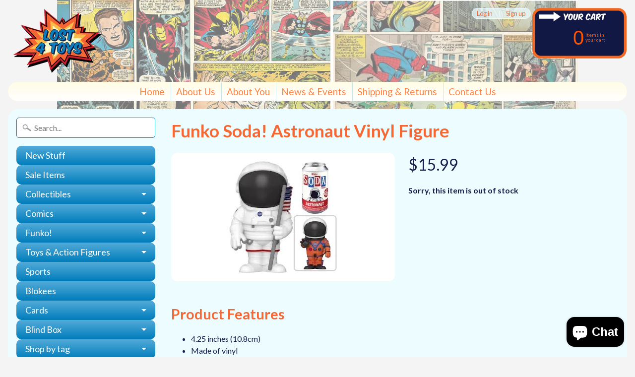

--- FILE ---
content_type: text/html; charset=utf-8
request_url: https://lost4toys.com/products/funko-soda-astronaut-vinyl-figure
body_size: 18318
content:
<!DOCTYPE html>
<!--[if IE 8]> <html class="no-js lt-ie9" lang="en" > <![endif]-->
<!--[if gt IE 8]><!--> <html class="no-js" lang="en" > <!--<![endif]-->
<head>
<script type="text/javascript" async src="https://limespot.azureedge.net/storefront/2.0.0/js/shopify/storefront.min.js?key=prqlo-gfx1rkx6nof8zm5f0bfb-clgdv"></script>
<script>
window.LimeSpot = window.LimeSpot === undefined ? {} : LimeSpot;
LimeSpot.PageInfo = { Type: "Product", ReferenceIdentifier: "6875020984407"};
</script>

<meta charset="utf-8" />
<meta http-equiv="X-UA-Compatible" content="IE=edge" />  
<meta name="viewport" content="width=device-width, initial-scale=1.0, height=device-height, minimum-scale=1.0, user-scalable=0">


  
  
  <link href="//fonts.googleapis.com/css?family=Lato:400,700" rel="stylesheet" type="text/css" media="all" />


  

   
  

  <link rel="shortcut icon" href="//lost4toys.com/cdn/shop/files/logo_70d8e4d7-854e-4a72-8610-dcbe279867ff_32x32.png?v=1613545515" type="image/png">

  

  <link rel="apple-touch-icon-precomposed" href="//lost4toys.com/cdn/shop/files/logo_8c00ee4e-24e9-4dfe-a3bf-878d09293ea7_152x152.png?v=1613545515" type="image/png">
 


    <title>Funko Soda! Astronaut Vinyl Figure | Lost 4 Toys</title> 





	<meta name="description" content="Product Features 4.25 inches (10.8cm) Made of vinyl Limited edition of 10,000 pieces Comes nicely packaged inside a collectible SODA can" />


<link rel="canonical" href="https://lost4toys.com/products/funko-soda-astronaut-vinyl-figure" /> 
<!-- /snippets/social-meta-tags.liquid -->
<meta property="og:site_name" content="Lost 4 Toys">
<meta property="og:url" content="https://lost4toys.com/products/funko-soda-astronaut-vinyl-figure">
<meta property="og:title" content="Funko Soda! Astronaut Vinyl Figure">
<meta property="og:type" content="product">
<meta property="og:description" content="Product Features 4.25 inches (10.8cm) Made of vinyl Limited edition of 10,000 pieces Comes nicely packaged inside a collectible SODA can"><meta property="og:price:amount" content="15.99">
  <meta property="og:price:currency" content="USD"><meta property="og:image" content="http://lost4toys.com/cdn/shop/products/image_94bd799a-e38a-427d-8e72-79f507b37d78_1024x1024.jpg?v=1681851707">
<meta property="og:image:secure_url" content="https://lost4toys.com/cdn/shop/products/image_94bd799a-e38a-427d-8e72-79f507b37d78_1024x1024.jpg?v=1681851707">

<meta name="twitter:site" content="@">
<meta name="twitter:card" content="summary_large_image">
<meta name="twitter:title" content="Funko Soda! Astronaut Vinyl Figure">
<meta name="twitter:description" content="Product Features 4.25 inches (10.8cm) Made of vinyl Limited edition of 10,000 pieces Comes nicely packaged inside a collectible SODA can">

<link href="//lost4toys.com/cdn/shop/t/3/assets/styles.scss.css?v=159577706727753428991755120503" rel="stylesheet" type="text/css" media="all" />  

<script>
  window.Sunrise = window.Sunrise || {};
  Sunrise.strings = {
    add_to_cart: "Add to Cart",
    sold_out: "Out of stock",
    unavailable: "Unavailable",
    money_format_json: "${{amount}}",
    money_format: "${{amount}}",
    money_with_currency_format_json: "${{amount}} USD",
    money_with_currency_format: "${{amount}} USD",
    shop_currency: "USD",
    locale: "en",
    locale_json: "en",
    customer_accounts_enabled: true,
    customer_logged_in: false
  };
</script>  
  

  
<script src="//lost4toys.com/cdn/shop/t/3/assets/vendor.js?v=54135488119201741561486499252" type="text/javascript"></script> 
<script src="//lost4toys.com/cdn/shop/t/3/assets/theme.js?v=117450321185849830221486499254" type="text/javascript"></script> 

<script>window.performance && window.performance.mark && window.performance.mark('shopify.content_for_header.start');</script><meta name="facebook-domain-verification" content="b1qwdl09pg8ge589v7il81rx99b7op">
<meta name="google-site-verification" content="WyrTzLvqIXqE1Az91J1aobQCi89tpR0uD7N6DS4dYFE">
<meta id="shopify-digital-wallet" name="shopify-digital-wallet" content="/17684853/digital_wallets/dialog">
<meta name="shopify-checkout-api-token" content="5c8e33c9be020369f244c754852f9743">
<meta id="in-context-paypal-metadata" data-shop-id="17684853" data-venmo-supported="false" data-environment="production" data-locale="en_US" data-paypal-v4="true" data-currency="USD">
<link rel="alternate" type="application/json+oembed" href="https://lost4toys.com/products/funko-soda-astronaut-vinyl-figure.oembed">
<script async="async" src="/checkouts/internal/preloads.js?locale=en-US"></script>
<link rel="preconnect" href="https://shop.app" crossorigin="anonymous">
<script async="async" src="https://shop.app/checkouts/internal/preloads.js?locale=en-US&shop_id=17684853" crossorigin="anonymous"></script>
<script id="apple-pay-shop-capabilities" type="application/json">{"shopId":17684853,"countryCode":"US","currencyCode":"USD","merchantCapabilities":["supports3DS"],"merchantId":"gid:\/\/shopify\/Shop\/17684853","merchantName":"Lost 4 Toys","requiredBillingContactFields":["postalAddress","email"],"requiredShippingContactFields":["postalAddress","email"],"shippingType":"shipping","supportedNetworks":["visa","masterCard","amex","discover","elo","jcb"],"total":{"type":"pending","label":"Lost 4 Toys","amount":"1.00"},"shopifyPaymentsEnabled":true,"supportsSubscriptions":true}</script>
<script id="shopify-features" type="application/json">{"accessToken":"5c8e33c9be020369f244c754852f9743","betas":["rich-media-storefront-analytics"],"domain":"lost4toys.com","predictiveSearch":true,"shopId":17684853,"locale":"en"}</script>
<script>var Shopify = Shopify || {};
Shopify.shop = "lost-4-toys.myshopify.com";
Shopify.locale = "en";
Shopify.currency = {"active":"USD","rate":"1.0"};
Shopify.country = "US";
Shopify.theme = {"name":"Sunrise","id":159767875,"schema_name":"Sunrise","schema_version":"5.07","theme_store_id":57,"role":"main"};
Shopify.theme.handle = "null";
Shopify.theme.style = {"id":null,"handle":null};
Shopify.cdnHost = "lost4toys.com/cdn";
Shopify.routes = Shopify.routes || {};
Shopify.routes.root = "/";</script>
<script type="module">!function(o){(o.Shopify=o.Shopify||{}).modules=!0}(window);</script>
<script>!function(o){function n(){var o=[];function n(){o.push(Array.prototype.slice.apply(arguments))}return n.q=o,n}var t=o.Shopify=o.Shopify||{};t.loadFeatures=n(),t.autoloadFeatures=n()}(window);</script>
<script>
  window.ShopifyPay = window.ShopifyPay || {};
  window.ShopifyPay.apiHost = "shop.app\/pay";
  window.ShopifyPay.redirectState = null;
</script>
<script id="shop-js-analytics" type="application/json">{"pageType":"product"}</script>
<script defer="defer" async type="module" src="//lost4toys.com/cdn/shopifycloud/shop-js/modules/v2/client.init-shop-cart-sync_BT-GjEfc.en.esm.js"></script>
<script defer="defer" async type="module" src="//lost4toys.com/cdn/shopifycloud/shop-js/modules/v2/chunk.common_D58fp_Oc.esm.js"></script>
<script defer="defer" async type="module" src="//lost4toys.com/cdn/shopifycloud/shop-js/modules/v2/chunk.modal_xMitdFEc.esm.js"></script>
<script type="module">
  await import("//lost4toys.com/cdn/shopifycloud/shop-js/modules/v2/client.init-shop-cart-sync_BT-GjEfc.en.esm.js");
await import("//lost4toys.com/cdn/shopifycloud/shop-js/modules/v2/chunk.common_D58fp_Oc.esm.js");
await import("//lost4toys.com/cdn/shopifycloud/shop-js/modules/v2/chunk.modal_xMitdFEc.esm.js");

  window.Shopify.SignInWithShop?.initShopCartSync?.({"fedCMEnabled":true,"windoidEnabled":true});

</script>
<script>
  window.Shopify = window.Shopify || {};
  if (!window.Shopify.featureAssets) window.Shopify.featureAssets = {};
  window.Shopify.featureAssets['shop-js'] = {"shop-cart-sync":["modules/v2/client.shop-cart-sync_DZOKe7Ll.en.esm.js","modules/v2/chunk.common_D58fp_Oc.esm.js","modules/v2/chunk.modal_xMitdFEc.esm.js"],"init-fed-cm":["modules/v2/client.init-fed-cm_B6oLuCjv.en.esm.js","modules/v2/chunk.common_D58fp_Oc.esm.js","modules/v2/chunk.modal_xMitdFEc.esm.js"],"shop-cash-offers":["modules/v2/client.shop-cash-offers_D2sdYoxE.en.esm.js","modules/v2/chunk.common_D58fp_Oc.esm.js","modules/v2/chunk.modal_xMitdFEc.esm.js"],"shop-login-button":["modules/v2/client.shop-login-button_QeVjl5Y3.en.esm.js","modules/v2/chunk.common_D58fp_Oc.esm.js","modules/v2/chunk.modal_xMitdFEc.esm.js"],"pay-button":["modules/v2/client.pay-button_DXTOsIq6.en.esm.js","modules/v2/chunk.common_D58fp_Oc.esm.js","modules/v2/chunk.modal_xMitdFEc.esm.js"],"shop-button":["modules/v2/client.shop-button_DQZHx9pm.en.esm.js","modules/v2/chunk.common_D58fp_Oc.esm.js","modules/v2/chunk.modal_xMitdFEc.esm.js"],"avatar":["modules/v2/client.avatar_BTnouDA3.en.esm.js"],"init-windoid":["modules/v2/client.init-windoid_CR1B-cfM.en.esm.js","modules/v2/chunk.common_D58fp_Oc.esm.js","modules/v2/chunk.modal_xMitdFEc.esm.js"],"init-shop-for-new-customer-accounts":["modules/v2/client.init-shop-for-new-customer-accounts_C_vY_xzh.en.esm.js","modules/v2/client.shop-login-button_QeVjl5Y3.en.esm.js","modules/v2/chunk.common_D58fp_Oc.esm.js","modules/v2/chunk.modal_xMitdFEc.esm.js"],"init-shop-email-lookup-coordinator":["modules/v2/client.init-shop-email-lookup-coordinator_BI7n9ZSv.en.esm.js","modules/v2/chunk.common_D58fp_Oc.esm.js","modules/v2/chunk.modal_xMitdFEc.esm.js"],"init-shop-cart-sync":["modules/v2/client.init-shop-cart-sync_BT-GjEfc.en.esm.js","modules/v2/chunk.common_D58fp_Oc.esm.js","modules/v2/chunk.modal_xMitdFEc.esm.js"],"shop-toast-manager":["modules/v2/client.shop-toast-manager_DiYdP3xc.en.esm.js","modules/v2/chunk.common_D58fp_Oc.esm.js","modules/v2/chunk.modal_xMitdFEc.esm.js"],"init-customer-accounts":["modules/v2/client.init-customer-accounts_D9ZNqS-Q.en.esm.js","modules/v2/client.shop-login-button_QeVjl5Y3.en.esm.js","modules/v2/chunk.common_D58fp_Oc.esm.js","modules/v2/chunk.modal_xMitdFEc.esm.js"],"init-customer-accounts-sign-up":["modules/v2/client.init-customer-accounts-sign-up_iGw4briv.en.esm.js","modules/v2/client.shop-login-button_QeVjl5Y3.en.esm.js","modules/v2/chunk.common_D58fp_Oc.esm.js","modules/v2/chunk.modal_xMitdFEc.esm.js"],"shop-follow-button":["modules/v2/client.shop-follow-button_CqMgW2wH.en.esm.js","modules/v2/chunk.common_D58fp_Oc.esm.js","modules/v2/chunk.modal_xMitdFEc.esm.js"],"checkout-modal":["modules/v2/client.checkout-modal_xHeaAweL.en.esm.js","modules/v2/chunk.common_D58fp_Oc.esm.js","modules/v2/chunk.modal_xMitdFEc.esm.js"],"shop-login":["modules/v2/client.shop-login_D91U-Q7h.en.esm.js","modules/v2/chunk.common_D58fp_Oc.esm.js","modules/v2/chunk.modal_xMitdFEc.esm.js"],"lead-capture":["modules/v2/client.lead-capture_BJmE1dJe.en.esm.js","modules/v2/chunk.common_D58fp_Oc.esm.js","modules/v2/chunk.modal_xMitdFEc.esm.js"],"payment-terms":["modules/v2/client.payment-terms_Ci9AEqFq.en.esm.js","modules/v2/chunk.common_D58fp_Oc.esm.js","modules/v2/chunk.modal_xMitdFEc.esm.js"]};
</script>
<script>(function() {
  var isLoaded = false;
  function asyncLoad() {
    if (isLoaded) return;
    isLoaded = true;
    var urls = ["\/\/www.powr.io\/powr.js?powr-token=lost-4-toys.myshopify.com\u0026external-type=shopify\u0026shop=lost-4-toys.myshopify.com"];
    for (var i = 0; i < urls.length; i++) {
      var s = document.createElement('script');
      s.type = 'text/javascript';
      s.async = true;
      s.src = urls[i];
      var x = document.getElementsByTagName('script')[0];
      x.parentNode.insertBefore(s, x);
    }
  };
  if(window.attachEvent) {
    window.attachEvent('onload', asyncLoad);
  } else {
    window.addEventListener('load', asyncLoad, false);
  }
})();</script>
<script id="__st">var __st={"a":17684853,"offset":-18000,"reqid":"926db568-c35b-4c15-aaa7-219dbc28dc86-1769167667","pageurl":"lost4toys.com\/products\/funko-soda-astronaut-vinyl-figure","u":"99edb9f2f4ec","p":"product","rtyp":"product","rid":6875020984407};</script>
<script>window.ShopifyPaypalV4VisibilityTracking = true;</script>
<script id="captcha-bootstrap">!function(){'use strict';const t='contact',e='account',n='new_comment',o=[[t,t],['blogs',n],['comments',n],[t,'customer']],c=[[e,'customer_login'],[e,'guest_login'],[e,'recover_customer_password'],[e,'create_customer']],r=t=>t.map((([t,e])=>`form[action*='/${t}']:not([data-nocaptcha='true']) input[name='form_type'][value='${e}']`)).join(','),a=t=>()=>t?[...document.querySelectorAll(t)].map((t=>t.form)):[];function s(){const t=[...o],e=r(t);return a(e)}const i='password',u='form_key',d=['recaptcha-v3-token','g-recaptcha-response','h-captcha-response',i],f=()=>{try{return window.sessionStorage}catch{return}},m='__shopify_v',_=t=>t.elements[u];function p(t,e,n=!1){try{const o=window.sessionStorage,c=JSON.parse(o.getItem(e)),{data:r}=function(t){const{data:e,action:n}=t;return t[m]||n?{data:e,action:n}:{data:t,action:n}}(c);for(const[e,n]of Object.entries(r))t.elements[e]&&(t.elements[e].value=n);n&&o.removeItem(e)}catch(o){console.error('form repopulation failed',{error:o})}}const l='form_type',E='cptcha';function T(t){t.dataset[E]=!0}const w=window,h=w.document,L='Shopify',v='ce_forms',y='captcha';let A=!1;((t,e)=>{const n=(g='f06e6c50-85a8-45c8-87d0-21a2b65856fe',I='https://cdn.shopify.com/shopifycloud/storefront-forms-hcaptcha/ce_storefront_forms_captcha_hcaptcha.v1.5.2.iife.js',D={infoText:'Protected by hCaptcha',privacyText:'Privacy',termsText:'Terms'},(t,e,n)=>{const o=w[L][v],c=o.bindForm;if(c)return c(t,g,e,D).then(n);var r;o.q.push([[t,g,e,D],n]),r=I,A||(h.body.append(Object.assign(h.createElement('script'),{id:'captcha-provider',async:!0,src:r})),A=!0)});var g,I,D;w[L]=w[L]||{},w[L][v]=w[L][v]||{},w[L][v].q=[],w[L][y]=w[L][y]||{},w[L][y].protect=function(t,e){n(t,void 0,e),T(t)},Object.freeze(w[L][y]),function(t,e,n,w,h,L){const[v,y,A,g]=function(t,e,n){const i=e?o:[],u=t?c:[],d=[...i,...u],f=r(d),m=r(i),_=r(d.filter((([t,e])=>n.includes(e))));return[a(f),a(m),a(_),s()]}(w,h,L),I=t=>{const e=t.target;return e instanceof HTMLFormElement?e:e&&e.form},D=t=>v().includes(t);t.addEventListener('submit',(t=>{const e=I(t);if(!e)return;const n=D(e)&&!e.dataset.hcaptchaBound&&!e.dataset.recaptchaBound,o=_(e),c=g().includes(e)&&(!o||!o.value);(n||c)&&t.preventDefault(),c&&!n&&(function(t){try{if(!f())return;!function(t){const e=f();if(!e)return;const n=_(t);if(!n)return;const o=n.value;o&&e.removeItem(o)}(t);const e=Array.from(Array(32),(()=>Math.random().toString(36)[2])).join('');!function(t,e){_(t)||t.append(Object.assign(document.createElement('input'),{type:'hidden',name:u})),t.elements[u].value=e}(t,e),function(t,e){const n=f();if(!n)return;const o=[...t.querySelectorAll(`input[type='${i}']`)].map((({name:t})=>t)),c=[...d,...o],r={};for(const[a,s]of new FormData(t).entries())c.includes(a)||(r[a]=s);n.setItem(e,JSON.stringify({[m]:1,action:t.action,data:r}))}(t,e)}catch(e){console.error('failed to persist form',e)}}(e),e.submit())}));const S=(t,e)=>{t&&!t.dataset[E]&&(n(t,e.some((e=>e===t))),T(t))};for(const o of['focusin','change'])t.addEventListener(o,(t=>{const e=I(t);D(e)&&S(e,y())}));const B=e.get('form_key'),M=e.get(l),P=B&&M;t.addEventListener('DOMContentLoaded',(()=>{const t=y();if(P)for(const e of t)e.elements[l].value===M&&p(e,B);[...new Set([...A(),...v().filter((t=>'true'===t.dataset.shopifyCaptcha))])].forEach((e=>S(e,t)))}))}(h,new URLSearchParams(w.location.search),n,t,e,['guest_login'])})(!0,!0)}();</script>
<script integrity="sha256-4kQ18oKyAcykRKYeNunJcIwy7WH5gtpwJnB7kiuLZ1E=" data-source-attribution="shopify.loadfeatures" defer="defer" src="//lost4toys.com/cdn/shopifycloud/storefront/assets/storefront/load_feature-a0a9edcb.js" crossorigin="anonymous"></script>
<script crossorigin="anonymous" defer="defer" src="//lost4toys.com/cdn/shopifycloud/storefront/assets/shopify_pay/storefront-65b4c6d7.js?v=20250812"></script>
<script data-source-attribution="shopify.dynamic_checkout.dynamic.init">var Shopify=Shopify||{};Shopify.PaymentButton=Shopify.PaymentButton||{isStorefrontPortableWallets:!0,init:function(){window.Shopify.PaymentButton.init=function(){};var t=document.createElement("script");t.src="https://lost4toys.com/cdn/shopifycloud/portable-wallets/latest/portable-wallets.en.js",t.type="module",document.head.appendChild(t)}};
</script>
<script data-source-attribution="shopify.dynamic_checkout.buyer_consent">
  function portableWalletsHideBuyerConsent(e){var t=document.getElementById("shopify-buyer-consent"),n=document.getElementById("shopify-subscription-policy-button");t&&n&&(t.classList.add("hidden"),t.setAttribute("aria-hidden","true"),n.removeEventListener("click",e))}function portableWalletsShowBuyerConsent(e){var t=document.getElementById("shopify-buyer-consent"),n=document.getElementById("shopify-subscription-policy-button");t&&n&&(t.classList.remove("hidden"),t.removeAttribute("aria-hidden"),n.addEventListener("click",e))}window.Shopify?.PaymentButton&&(window.Shopify.PaymentButton.hideBuyerConsent=portableWalletsHideBuyerConsent,window.Shopify.PaymentButton.showBuyerConsent=portableWalletsShowBuyerConsent);
</script>
<script data-source-attribution="shopify.dynamic_checkout.cart.bootstrap">document.addEventListener("DOMContentLoaded",(function(){function t(){return document.querySelector("shopify-accelerated-checkout-cart, shopify-accelerated-checkout")}if(t())Shopify.PaymentButton.init();else{new MutationObserver((function(e,n){t()&&(Shopify.PaymentButton.init(),n.disconnect())})).observe(document.body,{childList:!0,subtree:!0})}}));
</script>
<link id="shopify-accelerated-checkout-styles" rel="stylesheet" media="screen" href="https://lost4toys.com/cdn/shopifycloud/portable-wallets/latest/accelerated-checkout-backwards-compat.css" crossorigin="anonymous">
<style id="shopify-accelerated-checkout-cart">
        #shopify-buyer-consent {
  margin-top: 1em;
  display: inline-block;
  width: 100%;
}

#shopify-buyer-consent.hidden {
  display: none;
}

#shopify-subscription-policy-button {
  background: none;
  border: none;
  padding: 0;
  text-decoration: underline;
  font-size: inherit;
  cursor: pointer;
}

#shopify-subscription-policy-button::before {
  box-shadow: none;
}

      </style>

<script>window.performance && window.performance.mark && window.performance.mark('shopify.content_for_header.end');</script>
<script src="https://cdn.shopify.com/extensions/019a1593-efee-7f0d-8f7f-a5c34a3dea28/isonomy-43/assets/theme_app.js" type="text/javascript" defer="defer"></script>
<script src="https://cdn.shopify.com/extensions/e8878072-2f6b-4e89-8082-94b04320908d/inbox-1254/assets/inbox-chat-loader.js" type="text/javascript" defer="defer"></script>
<link href="https://monorail-edge.shopifysvc.com" rel="dns-prefetch">
<script>(function(){if ("sendBeacon" in navigator && "performance" in window) {try {var session_token_from_headers = performance.getEntriesByType('navigation')[0].serverTiming.find(x => x.name == '_s').description;} catch {var session_token_from_headers = undefined;}var session_cookie_matches = document.cookie.match(/_shopify_s=([^;]*)/);var session_token_from_cookie = session_cookie_matches && session_cookie_matches.length === 2 ? session_cookie_matches[1] : "";var session_token = session_token_from_headers || session_token_from_cookie || "";function handle_abandonment_event(e) {var entries = performance.getEntries().filter(function(entry) {return /monorail-edge.shopifysvc.com/.test(entry.name);});if (!window.abandonment_tracked && entries.length === 0) {window.abandonment_tracked = true;var currentMs = Date.now();var navigation_start = performance.timing.navigationStart;var payload = {shop_id: 17684853,url: window.location.href,navigation_start,duration: currentMs - navigation_start,session_token,page_type: "product"};window.navigator.sendBeacon("https://monorail-edge.shopifysvc.com/v1/produce", JSON.stringify({schema_id: "online_store_buyer_site_abandonment/1.1",payload: payload,metadata: {event_created_at_ms: currentMs,event_sent_at_ms: currentMs}}));}}window.addEventListener('pagehide', handle_abandonment_event);}}());</script>
<script id="web-pixels-manager-setup">(function e(e,d,r,n,o){if(void 0===o&&(o={}),!Boolean(null===(a=null===(i=window.Shopify)||void 0===i?void 0:i.analytics)||void 0===a?void 0:a.replayQueue)){var i,a;window.Shopify=window.Shopify||{};var t=window.Shopify;t.analytics=t.analytics||{};var s=t.analytics;s.replayQueue=[],s.publish=function(e,d,r){return s.replayQueue.push([e,d,r]),!0};try{self.performance.mark("wpm:start")}catch(e){}var l=function(){var e={modern:/Edge?\/(1{2}[4-9]|1[2-9]\d|[2-9]\d{2}|\d{4,})\.\d+(\.\d+|)|Firefox\/(1{2}[4-9]|1[2-9]\d|[2-9]\d{2}|\d{4,})\.\d+(\.\d+|)|Chrom(ium|e)\/(9{2}|\d{3,})\.\d+(\.\d+|)|(Maci|X1{2}).+ Version\/(15\.\d+|(1[6-9]|[2-9]\d|\d{3,})\.\d+)([,.]\d+|)( \(\w+\)|)( Mobile\/\w+|) Safari\/|Chrome.+OPR\/(9{2}|\d{3,})\.\d+\.\d+|(CPU[ +]OS|iPhone[ +]OS|CPU[ +]iPhone|CPU IPhone OS|CPU iPad OS)[ +]+(15[._]\d+|(1[6-9]|[2-9]\d|\d{3,})[._]\d+)([._]\d+|)|Android:?[ /-](13[3-9]|1[4-9]\d|[2-9]\d{2}|\d{4,})(\.\d+|)(\.\d+|)|Android.+Firefox\/(13[5-9]|1[4-9]\d|[2-9]\d{2}|\d{4,})\.\d+(\.\d+|)|Android.+Chrom(ium|e)\/(13[3-9]|1[4-9]\d|[2-9]\d{2}|\d{4,})\.\d+(\.\d+|)|SamsungBrowser\/([2-9]\d|\d{3,})\.\d+/,legacy:/Edge?\/(1[6-9]|[2-9]\d|\d{3,})\.\d+(\.\d+|)|Firefox\/(5[4-9]|[6-9]\d|\d{3,})\.\d+(\.\d+|)|Chrom(ium|e)\/(5[1-9]|[6-9]\d|\d{3,})\.\d+(\.\d+|)([\d.]+$|.*Safari\/(?![\d.]+ Edge\/[\d.]+$))|(Maci|X1{2}).+ Version\/(10\.\d+|(1[1-9]|[2-9]\d|\d{3,})\.\d+)([,.]\d+|)( \(\w+\)|)( Mobile\/\w+|) Safari\/|Chrome.+OPR\/(3[89]|[4-9]\d|\d{3,})\.\d+\.\d+|(CPU[ +]OS|iPhone[ +]OS|CPU[ +]iPhone|CPU IPhone OS|CPU iPad OS)[ +]+(10[._]\d+|(1[1-9]|[2-9]\d|\d{3,})[._]\d+)([._]\d+|)|Android:?[ /-](13[3-9]|1[4-9]\d|[2-9]\d{2}|\d{4,})(\.\d+|)(\.\d+|)|Mobile Safari.+OPR\/([89]\d|\d{3,})\.\d+\.\d+|Android.+Firefox\/(13[5-9]|1[4-9]\d|[2-9]\d{2}|\d{4,})\.\d+(\.\d+|)|Android.+Chrom(ium|e)\/(13[3-9]|1[4-9]\d|[2-9]\d{2}|\d{4,})\.\d+(\.\d+|)|Android.+(UC? ?Browser|UCWEB|U3)[ /]?(15\.([5-9]|\d{2,})|(1[6-9]|[2-9]\d|\d{3,})\.\d+)\.\d+|SamsungBrowser\/(5\.\d+|([6-9]|\d{2,})\.\d+)|Android.+MQ{2}Browser\/(14(\.(9|\d{2,})|)|(1[5-9]|[2-9]\d|\d{3,})(\.\d+|))(\.\d+|)|K[Aa][Ii]OS\/(3\.\d+|([4-9]|\d{2,})\.\d+)(\.\d+|)/},d=e.modern,r=e.legacy,n=navigator.userAgent;return n.match(d)?"modern":n.match(r)?"legacy":"unknown"}(),u="modern"===l?"modern":"legacy",c=(null!=n?n:{modern:"",legacy:""})[u],f=function(e){return[e.baseUrl,"/wpm","/b",e.hashVersion,"modern"===e.buildTarget?"m":"l",".js"].join("")}({baseUrl:d,hashVersion:r,buildTarget:u}),m=function(e){var d=e.version,r=e.bundleTarget,n=e.surface,o=e.pageUrl,i=e.monorailEndpoint;return{emit:function(e){var a=e.status,t=e.errorMsg,s=(new Date).getTime(),l=JSON.stringify({metadata:{event_sent_at_ms:s},events:[{schema_id:"web_pixels_manager_load/3.1",payload:{version:d,bundle_target:r,page_url:o,status:a,surface:n,error_msg:t},metadata:{event_created_at_ms:s}}]});if(!i)return console&&console.warn&&console.warn("[Web Pixels Manager] No Monorail endpoint provided, skipping logging."),!1;try{return self.navigator.sendBeacon.bind(self.navigator)(i,l)}catch(e){}var u=new XMLHttpRequest;try{return u.open("POST",i,!0),u.setRequestHeader("Content-Type","text/plain"),u.send(l),!0}catch(e){return console&&console.warn&&console.warn("[Web Pixels Manager] Got an unhandled error while logging to Monorail."),!1}}}}({version:r,bundleTarget:l,surface:e.surface,pageUrl:self.location.href,monorailEndpoint:e.monorailEndpoint});try{o.browserTarget=l,function(e){var d=e.src,r=e.async,n=void 0===r||r,o=e.onload,i=e.onerror,a=e.sri,t=e.scriptDataAttributes,s=void 0===t?{}:t,l=document.createElement("script"),u=document.querySelector("head"),c=document.querySelector("body");if(l.async=n,l.src=d,a&&(l.integrity=a,l.crossOrigin="anonymous"),s)for(var f in s)if(Object.prototype.hasOwnProperty.call(s,f))try{l.dataset[f]=s[f]}catch(e){}if(o&&l.addEventListener("load",o),i&&l.addEventListener("error",i),u)u.appendChild(l);else{if(!c)throw new Error("Did not find a head or body element to append the script");c.appendChild(l)}}({src:f,async:!0,onload:function(){if(!function(){var e,d;return Boolean(null===(d=null===(e=window.Shopify)||void 0===e?void 0:e.analytics)||void 0===d?void 0:d.initialized)}()){var d=window.webPixelsManager.init(e)||void 0;if(d){var r=window.Shopify.analytics;r.replayQueue.forEach((function(e){var r=e[0],n=e[1],o=e[2];d.publishCustomEvent(r,n,o)})),r.replayQueue=[],r.publish=d.publishCustomEvent,r.visitor=d.visitor,r.initialized=!0}}},onerror:function(){return m.emit({status:"failed",errorMsg:"".concat(f," has failed to load")})},sri:function(e){var d=/^sha384-[A-Za-z0-9+/=]+$/;return"string"==typeof e&&d.test(e)}(c)?c:"",scriptDataAttributes:o}),m.emit({status:"loading"})}catch(e){m.emit({status:"failed",errorMsg:(null==e?void 0:e.message)||"Unknown error"})}}})({shopId: 17684853,storefrontBaseUrl: "https://lost4toys.com",extensionsBaseUrl: "https://extensions.shopifycdn.com/cdn/shopifycloud/web-pixels-manager",monorailEndpoint: "https://monorail-edge.shopifysvc.com/unstable/produce_batch",surface: "storefront-renderer",enabledBetaFlags: ["2dca8a86"],webPixelsConfigList: [{"id":"417890391","configuration":"{\"config\":\"{\\\"pixel_id\\\":\\\"GT-P3MNT9N\\\",\\\"target_country\\\":\\\"US\\\",\\\"gtag_events\\\":[{\\\"type\\\":\\\"purchase\\\",\\\"action_label\\\":\\\"MC-JBLDVHT6SQ\\\"},{\\\"type\\\":\\\"page_view\\\",\\\"action_label\\\":\\\"MC-JBLDVHT6SQ\\\"},{\\\"type\\\":\\\"view_item\\\",\\\"action_label\\\":\\\"MC-JBLDVHT6SQ\\\"}],\\\"enable_monitoring_mode\\\":false}\"}","eventPayloadVersion":"v1","runtimeContext":"OPEN","scriptVersion":"b2a88bafab3e21179ed38636efcd8a93","type":"APP","apiClientId":1780363,"privacyPurposes":[],"dataSharingAdjustments":{"protectedCustomerApprovalScopes":["read_customer_address","read_customer_email","read_customer_name","read_customer_personal_data","read_customer_phone"]}},{"id":"166232151","configuration":"{\"pixel_id\":\"473020823712605\",\"pixel_type\":\"facebook_pixel\",\"metaapp_system_user_token\":\"-\"}","eventPayloadVersion":"v1","runtimeContext":"OPEN","scriptVersion":"ca16bc87fe92b6042fbaa3acc2fbdaa6","type":"APP","apiClientId":2329312,"privacyPurposes":["ANALYTICS","MARKETING","SALE_OF_DATA"],"dataSharingAdjustments":{"protectedCustomerApprovalScopes":["read_customer_address","read_customer_email","read_customer_name","read_customer_personal_data","read_customer_phone"]}},{"id":"21987415","configuration":"{\"myshopifyDomain\":\"lost-4-toys.myshopify.com\"}","eventPayloadVersion":"v1","runtimeContext":"STRICT","scriptVersion":"23b97d18e2aa74363140dc29c9284e87","type":"APP","apiClientId":2775569,"privacyPurposes":["ANALYTICS","MARKETING","SALE_OF_DATA"],"dataSharingAdjustments":{"protectedCustomerApprovalScopes":["read_customer_address","read_customer_email","read_customer_name","read_customer_phone","read_customer_personal_data"]}},{"id":"100466775","eventPayloadVersion":"v1","runtimeContext":"LAX","scriptVersion":"1","type":"CUSTOM","privacyPurposes":["ANALYTICS"],"name":"Google Analytics tag (migrated)"},{"id":"shopify-app-pixel","configuration":"{}","eventPayloadVersion":"v1","runtimeContext":"STRICT","scriptVersion":"0450","apiClientId":"shopify-pixel","type":"APP","privacyPurposes":["ANALYTICS","MARKETING"]},{"id":"shopify-custom-pixel","eventPayloadVersion":"v1","runtimeContext":"LAX","scriptVersion":"0450","apiClientId":"shopify-pixel","type":"CUSTOM","privacyPurposes":["ANALYTICS","MARKETING"]}],isMerchantRequest: false,initData: {"shop":{"name":"Lost 4 Toys","paymentSettings":{"currencyCode":"USD"},"myshopifyDomain":"lost-4-toys.myshopify.com","countryCode":"US","storefrontUrl":"https:\/\/lost4toys.com"},"customer":null,"cart":null,"checkout":null,"productVariants":[{"price":{"amount":15.99,"currencyCode":"USD"},"product":{"title":"Funko Soda! Astronaut Vinyl Figure","vendor":"Funko","id":"6875020984407","untranslatedTitle":"Funko Soda! Astronaut Vinyl Figure","url":"\/products\/funko-soda-astronaut-vinyl-figure","type":"Soda"},"id":"40164633313367","image":{"src":"\/\/lost4toys.com\/cdn\/shop\/products\/image_94bd799a-e38a-427d-8e72-79f507b37d78.jpg?v=1681851707"},"sku":"","title":"Default Title","untranslatedTitle":"Default Title"}],"purchasingCompany":null},},"https://lost4toys.com/cdn","fcfee988w5aeb613cpc8e4bc33m6693e112",{"modern":"","legacy":""},{"shopId":"17684853","storefrontBaseUrl":"https:\/\/lost4toys.com","extensionBaseUrl":"https:\/\/extensions.shopifycdn.com\/cdn\/shopifycloud\/web-pixels-manager","surface":"storefront-renderer","enabledBetaFlags":"[\"2dca8a86\"]","isMerchantRequest":"false","hashVersion":"fcfee988w5aeb613cpc8e4bc33m6693e112","publish":"custom","events":"[[\"page_viewed\",{}],[\"product_viewed\",{\"productVariant\":{\"price\":{\"amount\":15.99,\"currencyCode\":\"USD\"},\"product\":{\"title\":\"Funko Soda! Astronaut Vinyl Figure\",\"vendor\":\"Funko\",\"id\":\"6875020984407\",\"untranslatedTitle\":\"Funko Soda! Astronaut Vinyl Figure\",\"url\":\"\/products\/funko-soda-astronaut-vinyl-figure\",\"type\":\"Soda\"},\"id\":\"40164633313367\",\"image\":{\"src\":\"\/\/lost4toys.com\/cdn\/shop\/products\/image_94bd799a-e38a-427d-8e72-79f507b37d78.jpg?v=1681851707\"},\"sku\":\"\",\"title\":\"Default Title\",\"untranslatedTitle\":\"Default Title\"}}]]"});</script><script>
  window.ShopifyAnalytics = window.ShopifyAnalytics || {};
  window.ShopifyAnalytics.meta = window.ShopifyAnalytics.meta || {};
  window.ShopifyAnalytics.meta.currency = 'USD';
  var meta = {"product":{"id":6875020984407,"gid":"gid:\/\/shopify\/Product\/6875020984407","vendor":"Funko","type":"Soda","handle":"funko-soda-astronaut-vinyl-figure","variants":[{"id":40164633313367,"price":1599,"name":"Funko Soda! Astronaut Vinyl Figure","public_title":null,"sku":""}],"remote":false},"page":{"pageType":"product","resourceType":"product","resourceId":6875020984407,"requestId":"926db568-c35b-4c15-aaa7-219dbc28dc86-1769167667"}};
  for (var attr in meta) {
    window.ShopifyAnalytics.meta[attr] = meta[attr];
  }
</script>
<script class="analytics">
  (function () {
    var customDocumentWrite = function(content) {
      var jquery = null;

      if (window.jQuery) {
        jquery = window.jQuery;
      } else if (window.Checkout && window.Checkout.$) {
        jquery = window.Checkout.$;
      }

      if (jquery) {
        jquery('body').append(content);
      }
    };

    var hasLoggedConversion = function(token) {
      if (token) {
        return document.cookie.indexOf('loggedConversion=' + token) !== -1;
      }
      return false;
    }

    var setCookieIfConversion = function(token) {
      if (token) {
        var twoMonthsFromNow = new Date(Date.now());
        twoMonthsFromNow.setMonth(twoMonthsFromNow.getMonth() + 2);

        document.cookie = 'loggedConversion=' + token + '; expires=' + twoMonthsFromNow;
      }
    }

    var trekkie = window.ShopifyAnalytics.lib = window.trekkie = window.trekkie || [];
    if (trekkie.integrations) {
      return;
    }
    trekkie.methods = [
      'identify',
      'page',
      'ready',
      'track',
      'trackForm',
      'trackLink'
    ];
    trekkie.factory = function(method) {
      return function() {
        var args = Array.prototype.slice.call(arguments);
        args.unshift(method);
        trekkie.push(args);
        return trekkie;
      };
    };
    for (var i = 0; i < trekkie.methods.length; i++) {
      var key = trekkie.methods[i];
      trekkie[key] = trekkie.factory(key);
    }
    trekkie.load = function(config) {
      trekkie.config = config || {};
      trekkie.config.initialDocumentCookie = document.cookie;
      var first = document.getElementsByTagName('script')[0];
      var script = document.createElement('script');
      script.type = 'text/javascript';
      script.onerror = function(e) {
        var scriptFallback = document.createElement('script');
        scriptFallback.type = 'text/javascript';
        scriptFallback.onerror = function(error) {
                var Monorail = {
      produce: function produce(monorailDomain, schemaId, payload) {
        var currentMs = new Date().getTime();
        var event = {
          schema_id: schemaId,
          payload: payload,
          metadata: {
            event_created_at_ms: currentMs,
            event_sent_at_ms: currentMs
          }
        };
        return Monorail.sendRequest("https://" + monorailDomain + "/v1/produce", JSON.stringify(event));
      },
      sendRequest: function sendRequest(endpointUrl, payload) {
        // Try the sendBeacon API
        if (window && window.navigator && typeof window.navigator.sendBeacon === 'function' && typeof window.Blob === 'function' && !Monorail.isIos12()) {
          var blobData = new window.Blob([payload], {
            type: 'text/plain'
          });

          if (window.navigator.sendBeacon(endpointUrl, blobData)) {
            return true;
          } // sendBeacon was not successful

        } // XHR beacon

        var xhr = new XMLHttpRequest();

        try {
          xhr.open('POST', endpointUrl);
          xhr.setRequestHeader('Content-Type', 'text/plain');
          xhr.send(payload);
        } catch (e) {
          console.log(e);
        }

        return false;
      },
      isIos12: function isIos12() {
        return window.navigator.userAgent.lastIndexOf('iPhone; CPU iPhone OS 12_') !== -1 || window.navigator.userAgent.lastIndexOf('iPad; CPU OS 12_') !== -1;
      }
    };
    Monorail.produce('monorail-edge.shopifysvc.com',
      'trekkie_storefront_load_errors/1.1',
      {shop_id: 17684853,
      theme_id: 159767875,
      app_name: "storefront",
      context_url: window.location.href,
      source_url: "//lost4toys.com/cdn/s/trekkie.storefront.8d95595f799fbf7e1d32231b9a28fd43b70c67d3.min.js"});

        };
        scriptFallback.async = true;
        scriptFallback.src = '//lost4toys.com/cdn/s/trekkie.storefront.8d95595f799fbf7e1d32231b9a28fd43b70c67d3.min.js';
        first.parentNode.insertBefore(scriptFallback, first);
      };
      script.async = true;
      script.src = '//lost4toys.com/cdn/s/trekkie.storefront.8d95595f799fbf7e1d32231b9a28fd43b70c67d3.min.js';
      first.parentNode.insertBefore(script, first);
    };
    trekkie.load(
      {"Trekkie":{"appName":"storefront","development":false,"defaultAttributes":{"shopId":17684853,"isMerchantRequest":null,"themeId":159767875,"themeCityHash":"5644935057345778083","contentLanguage":"en","currency":"USD","eventMetadataId":"25d13dae-ddeb-4871-8432-6af0b41d55b3"},"isServerSideCookieWritingEnabled":true,"monorailRegion":"shop_domain","enabledBetaFlags":["65f19447"]},"Session Attribution":{},"S2S":{"facebookCapiEnabled":true,"source":"trekkie-storefront-renderer","apiClientId":580111}}
    );

    var loaded = false;
    trekkie.ready(function() {
      if (loaded) return;
      loaded = true;

      window.ShopifyAnalytics.lib = window.trekkie;

      var originalDocumentWrite = document.write;
      document.write = customDocumentWrite;
      try { window.ShopifyAnalytics.merchantGoogleAnalytics.call(this); } catch(error) {};
      document.write = originalDocumentWrite;

      window.ShopifyAnalytics.lib.page(null,{"pageType":"product","resourceType":"product","resourceId":6875020984407,"requestId":"926db568-c35b-4c15-aaa7-219dbc28dc86-1769167667","shopifyEmitted":true});

      var match = window.location.pathname.match(/checkouts\/(.+)\/(thank_you|post_purchase)/)
      var token = match? match[1]: undefined;
      if (!hasLoggedConversion(token)) {
        setCookieIfConversion(token);
        window.ShopifyAnalytics.lib.track("Viewed Product",{"currency":"USD","variantId":40164633313367,"productId":6875020984407,"productGid":"gid:\/\/shopify\/Product\/6875020984407","name":"Funko Soda! Astronaut Vinyl Figure","price":"15.99","sku":"","brand":"Funko","variant":null,"category":"Soda","nonInteraction":true,"remote":false},undefined,undefined,{"shopifyEmitted":true});
      window.ShopifyAnalytics.lib.track("monorail:\/\/trekkie_storefront_viewed_product\/1.1",{"currency":"USD","variantId":40164633313367,"productId":6875020984407,"productGid":"gid:\/\/shopify\/Product\/6875020984407","name":"Funko Soda! Astronaut Vinyl Figure","price":"15.99","sku":"","brand":"Funko","variant":null,"category":"Soda","nonInteraction":true,"remote":false,"referer":"https:\/\/lost4toys.com\/products\/funko-soda-astronaut-vinyl-figure"});
      }
    });


        var eventsListenerScript = document.createElement('script');
        eventsListenerScript.async = true;
        eventsListenerScript.src = "//lost4toys.com/cdn/shopifycloud/storefront/assets/shop_events_listener-3da45d37.js";
        document.getElementsByTagName('head')[0].appendChild(eventsListenerScript);

})();</script>
  <script>
  if (!window.ga || (window.ga && typeof window.ga !== 'function')) {
    window.ga = function ga() {
      (window.ga.q = window.ga.q || []).push(arguments);
      if (window.Shopify && window.Shopify.analytics && typeof window.Shopify.analytics.publish === 'function') {
        window.Shopify.analytics.publish("ga_stub_called", {}, {sendTo: "google_osp_migration"});
      }
      console.error("Shopify's Google Analytics stub called with:", Array.from(arguments), "\nSee https://help.shopify.com/manual/promoting-marketing/pixels/pixel-migration#google for more information.");
    };
    if (window.Shopify && window.Shopify.analytics && typeof window.Shopify.analytics.publish === 'function') {
      window.Shopify.analytics.publish("ga_stub_initialized", {}, {sendTo: "google_osp_migration"});
    }
  }
</script>
<script
  defer
  src="https://lost4toys.com/cdn/shopifycloud/perf-kit/shopify-perf-kit-3.0.4.min.js"
  data-application="storefront-renderer"
  data-shop-id="17684853"
  data-render-region="gcp-us-central1"
  data-page-type="product"
  data-theme-instance-id="159767875"
  data-theme-name="Sunrise"
  data-theme-version="5.07"
  data-monorail-region="shop_domain"
  data-resource-timing-sampling-rate="10"
  data-shs="true"
  data-shs-beacon="true"
  data-shs-export-with-fetch="true"
  data-shs-logs-sample-rate="1"
  data-shs-beacon-endpoint="https://lost4toys.com/api/collect"
></script>
</head>

<body id="product" data-curr-format="${{amount}}" data-shop-currency="USD">
  <div id="site-wrap">
    <header id="header" class="clearfix">  
      <div id="shopify-section-header" class="shopify-section"><style>
#header .logo.img-logo a{max-width:200px;display:inline-block;line-height:1;vertical-align:bottom;} 
#header .logo.img-logo,#header .logo.img-logo h1{font-size:1em;}
.logo.textonly h1,.logo.textonly a{font-size:16px;line-height:1;} 
.top-menu a{font-size:19px;}
</style>
<div class="row clearfix">
  <div class="logo img-logo">
      
    <a class="newfont" href="/" title="Lost 4 Toys">
    
      
      <img src="//lost4toys.com/cdn/shop/files/logo_200x.png?v=1613541481"
      srcset="//lost4toys.com/cdn/shop/files/logo_200x.png?v=1613541481 1x, //lost4toys.com/cdn/shop/files/logo_200x@2x.png?v=1613541481 2x"
      alt="Lost 4 Toys"
      itemprop="logo">
    
    </a>
                   
  </div>

  
    <div class="login-top hide-mobile">
      
        <a href="/account/login">Log in</a> | <a href="/account/register">Sign up</a>
                  
    </div>
             

  <div class="cart-info hide-mobile">
    <a href="/cart"><em>0</em> <span>items in your cart</span></a>
  </div>
</div>


   <nav class="top-menu hide-mobile clearfix" role="navigation" data-menuchosen="top-menu">
     <ul>
      
         
         
            <li class="from-top-menu">
               <a class="newfont " href="/">Home</a>
            </li>
         
      
         
         
            <li class="from-top-menu">
               <a class="newfont " href="/pages/about-us">About Us</a>
            </li>
         
      
         
         
            <li class="from-top-menu">
               <a class="newfont " href="/pages/about-you">About You</a>
            </li>
         
      
         
         
            <li class="from-top-menu">
               <a class="newfont " href="/pages/news-events">News &amp; Events</a>
            </li>
         
      
         
         
            <li class="from-top-menu">
               <a class="newfont " href="/pages/shipping-returns">Shipping &amp; Returns</a>
            </li>
         
      
         
         
            <li class="from-top-menu">
               <a class="newfont " href="/pages/contact-us">Contact Us</a>
            </li>
         
      
     </ul>
   </nav>


<nav class="off-canvas-navigation show-mobile newfont">
  <a href="#menu" class="menu-button"><svg xmlns="http://www.w3.org/2000/svg" width="24" height="24" viewBox="0 0 24 24"><path d="M24 6h-24v-4h24v4zm0 4h-24v4h24v-4zm0 8h-24v4h24v-4z"/></svg><span> Menu</span></a>         
  
    <a href="/account" class="menu-user"><svg xmlns="http://www.w3.org/2000/svg" width="24" height="24" viewBox="0 0 24 24"><path d="M20.822 18.096c-3.439-.794-6.64-1.49-5.09-4.418 4.72-8.912 1.251-13.678-3.732-13.678-5.082 0-8.464 4.949-3.732 13.678 1.597 2.945-1.725 3.641-5.09 4.418-3.073.71-3.188 2.236-3.178 4.904l.004 1h23.99l.004-.969c.012-2.688-.092-4.222-3.176-4.935z"/></svg><span> Account</span></a>        
  
  <a href="/cart" class="menu-cart"><svg xmlns="http://www.w3.org/2000/svg" width="24" height="24" viewBox="0 0 24 24"><path d="M10 19.5c0 .829-.672 1.5-1.5 1.5s-1.5-.671-1.5-1.5c0-.828.672-1.5 1.5-1.5s1.5.672 1.5 1.5zm3.5-1.5c-.828 0-1.5.671-1.5 1.5s.672 1.5 1.5 1.5 1.5-.671 1.5-1.5c0-.828-.672-1.5-1.5-1.5zm1.336-5l1.977-7h-16.813l2.938 7h11.898zm4.969-10l-3.432 12h-12.597l.839 2h13.239l3.474-12h1.929l.743-2h-4.195z"/></svg> <span> Cart</span></a>  
  <a href="/search" class="menu-search"><svg xmlns="http://www.w3.org/2000/svg" width="24" height="24" viewBox="0 0 24 24"><path d="M23.111 20.058l-4.977-4.977c.965-1.52 1.523-3.322 1.523-5.251 0-5.42-4.409-9.83-9.829-9.83-5.42 0-9.828 4.41-9.828 9.83s4.408 9.83 9.829 9.83c1.834 0 3.552-.505 5.022-1.383l5.021 5.021c2.144 2.141 5.384-1.096 3.239-3.24zm-20.064-10.228c0-3.739 3.043-6.782 6.782-6.782s6.782 3.042 6.782 6.782-3.043 6.782-6.782 6.782-6.782-3.043-6.782-6.782zm2.01-1.764c1.984-4.599 8.664-4.066 9.922.749-2.534-2.974-6.993-3.294-9.922-.749z"/></svg></a>
  
</nav> 


</div>
      
    </header>

    <div id="content">
      <div id="shopify-section-sidebar" class="shopify-section"><style>
  #side-menu a.newfont{font-size:18px;}
</style>
<section role="complementary" id="sidebar" data-menuchosen="main-menu" data-section-id="sidebar" data-section-type="sidebar" data-keep-open="true">
  <nav role="navigation" id="menu">
    <form method="get" action="/search" class="search-form">
      <fieldset>
      <input type="text" placeholder="Search..." name="q" id="search-input">
      <button type="submit" class="button">Search</button>
      </fieldset>
    </form>          

    <ul id="side-menu">
    
   <div class="original-menu">
      
         
         
            <li>
               <a class="newfont" href="/collections/new-stuff">New Stuff</a>
            </li>
         
      
         
         
            <li>
               <a class="newfont" href="/collections/sale-items">Sale Items</a>
            </li>
         
      
         
         
            <li class="has-sub level-1 original-li">
              <a class="newfont top-link" href="/collections/collectibles">Collectibles</a>
               <ul class="animated">
               
                  
                  
                     <li>
                        <a class="" href="/collections/collectibles">All Collectibles</a>
                     </li>
                  
               
                  
                  
                     <li>
                        <a class="" href="/collections/bowen-designs">Bowen Designs</a>
                     </li>
                  
               
                  
                  
                     <li>
                        <a class="" href="/collections/dc-collectibles">DC Collectibles</a>
                     </li>
                  
               
                  
                  
                     <li>
                        <a class="" href="/collections/disney-collection">Disney Collection</a>
                     </li>
                  
               
                  
                  
                     <li>
                        <a class="" href="/collections/gentle-giant">Gentle Giant</a>
                     </li>
                  
               
                  
                  
                     <li>
                        <a class="" href="/collections/hot-toys">Hot Toys</a>
                     </li>
                  
               
                  
                  
                     <li>
                        <a class="" href="/collections/koto-bukiya">Kotobukiya</a>
                     </li>
                  
               
                  
                  
                     <li>
                        <a class="" href="/collections/mezco">Mezco</a>
                     </li>
                  
               
                  
                  
                     <li>
                        <a class="" href="/collections/neca-toys">NECA Toys</a>
                     </li>
                  
               
                  
                  
                     <li>
                        <a class="" href="/collections/quantum-mechanix">Quantum Mechanix</a>
                     </li>
                  
               
                  
                  
                     <li>
                        <a class="" href="/collections/sideshow">Sideshow</a>
                     </li>
                  
               
                  
                  
                     <li>
                        <a class="" href="/collections/figpin">FigPin </a>
                     </li>
                  
               
                  
                  
                     <li>
                        <a class="" href="/collections/mini-epics">Mini Epics</a>
                     </li>
                  
               
                  
                  
                     <li>
                        <a class="" href="/collections/hiya-toys">HIYA Toys</a>
                     </li>
                  
                       
               </ul>
            </li>
         
      
         
         
            <li class="has-sub level-1 original-li">
              <a class="newfont top-link" href="/collections/comics">Comics</a>
               <ul class="animated">
               
                  
                  
                     <li>
                        <a class="" href="/collections/comics">All Comics</a>
                     </li>
                  
               
                  
                  
                     <li>
                        <a class="" href="/collections/cgc-comics">CGC Comics</a>
                     </li>
                  
               
                  
                  
                     <li>
                        <a class="" href="/collections/trade-player-backs">Trade Paper Backs</a>
                     </li>
                  
                       
               </ul>
            </li>
         
      
         
         
            <li class="has-sub level-1 original-li">
              <a class="newfont top-link" href="/collections/funko">Funko!</a>
               <ul class="animated">
               
                  
                  
                     <li>
                        <a class="" href="/collections/pop">POPS!</a>
                     </li>
                  
               
                  
                  
                     <li>
                        <a class="" href="/collections/soda">Soda!</a>
                     </li>
                  
               
                  
                  
                     <li>
                        <a class="" href="/collections/gold">Gold!</a>
                     </li>
                  
                       
               </ul>
            </li>
         
      
         
         
            <li class="has-sub level-1 original-li">
              <a class="newfont top-link" href="/collections/toys-action-figures">Toys &amp; Action Figures</a>
               <ul class="animated">
               
                  
                  
                     <li>
                        <a class="" href="/collections/toys-action-figures">All Toys &amp; Action Figures</a>
                     </li>
                  
               
                  
                  
                     <li>
                        <a class="" href="/collections/bandai">Bandai</a>
                     </li>
                  
               
                  
                  
                     <li>
                        <a class="" href="/collections/dc-direct">DC Direct</a>
                     </li>
                  
               
                  
                  
                     <li>
                        <a class="" href="/collections/diamond-select">Diamond Select</a>
                     </li>
                  
               
                  
                  
                     <li>
                        <a class="" href="/collections/hasbro">Hasbro</a>
                     </li>
                  
               
                  
                  
                     <li>
                        <a class="" href="/collections/mattel">Mattel</a>
                     </li>
                  
               
                  
                  
                     <li>
                        <a class="" href="/collections/marvel-legends">Marvel Legends</a>
                     </li>
                  
               
                  
                  
                     <li>
                        <a class="" href="/collections/mcfarlane-toys">Mcfarlane Toys</a>
                     </li>
                  
               
                  
                  
                     <li>
                        <a class="" href="/collections/super7">Super 7</a>
                     </li>
                  
               
                  
                  
                     <li>
                        <a class="" href="/collections/youtooz">YouTooz</a>
                     </li>
                  
                       
               </ul>
            </li>
         
      
         
         
            <li>
               <a class="newfont" href="/collections/sports">Sports</a>
            </li>
         
      
         
         
            <li>
               <a class="newfont" href="/collections/blokees/Blokees">Blokees</a>
            </li>
         
      
         
         
            <li class="has-sub level-1 original-li">
              <a class="newfont top-link" href="/collections/cards-1">Cards</a>
               <ul class="animated">
               
                  
                  
                     <li>
                        <a class="" href="/collections/pokemon-cards">Pokemon Cards</a>
                     </li>
                  
               
                  
                  
                     <li>
                        <a class="" href="/collections/lorcana-cards">Lorcana Cards</a>
                     </li>
                  
               
                  
                  
                     <li>
                        <a class="" href="/collections/baseball-cards">Baseball Cards</a>
                     </li>
                  
               
                  
                  
                     <li>
                        <a class="" href="/collections/nfl">Football</a>
                     </li>
                  
               
                  
                  
                     <li>
                        <a class="" href="/collections/basketball-cards">Basketball Cards</a>
                     </li>
                  
               
                  
                  
                     <li>
                        <a class="" href="/collections/magic-the-gathering-cards">Magic The Gathering Cards</a>
                     </li>
                  
               
                  
                  
                     <li>
                        <a class="" href="/collections/hockey-cards">Hockey Cards</a>
                     </li>
                  
                       
               </ul>
            </li>
         
      
         
         
            <li class="has-sub level-1 original-li">
              <a class="newfont top-link" href="/collections/blind-box">Blind Box</a>
               <ul class="animated">
               
                  
                  
                     <li>
                        <a class="" href="/collections/popmart">Popmart</a>
                     </li>
                  
               
                  
                  
                     <li>
                        <a class="" href="/collections/52toys">52Toys</a>
                     </li>
                  
               
                  
                  
                     <li>
                        <a class="" href="/collections/toptoy">TOPTOY</a>
                     </li>
                  
               
                  
                  
                     <li>
                        <a class="" href="/collections/mighty-jaxx">Mighty Jaxx</a>
                     </li>
                  
               
                  
                  
                     <li>
                        <a class="" href="/collections/funism">Funism</a>
                     </li>
                  
               
                  
                  
                     <li>
                        <a class="" href="/collections/jotoys">Jotoys</a>
                     </li>
                  
                       
               </ul>
            </li>
         
      
   </div>
   <div class='side-menu-mobile hide show-mobile'></div>









          
    
      <li class="has-sub">
      <a href="/collections/all" class="top-link newfont">Shop by tag</a>
      <ul id="search-tags">
        
          <li class="instructions">
          <p>To enable this, create a smart collection named <strong>All Products</strong> and set the condition to <strong>'Product price is greater than 0'. You can create a collection through the 'Collections' menu in Shopify admin.</strong> Or you can turn this section off through theme settings.</p>
          </li>            
                   
      </ul>
      </li>
             

    

    </ul>         
  </nav>

  
    <aside class="social-links">
      <h3>Stay in touch</h3>
       <a class="social-twitter" href="https://twitter.com/lost4toys" title="Twitter"><svg aria-hidden="true" focusable="false" role="presentation" class="icon icon-twitter" viewBox="0 0 16 16" xmlns="http://www.w3.org/2000/svg" fill-rule="evenodd" clip-rule="evenodd" stroke-linejoin="round" stroke-miterlimit="1.414"><path d="M16 3.038c-.59.26-1.22.437-1.885.517.677-.407 1.198-1.05 1.443-1.816-.634.375-1.337.648-2.085.795-.598-.638-1.45-1.036-2.396-1.036-1.812 0-3.282 1.468-3.282 3.28 0 .258.03.51.085.75C5.152 5.39 2.733 4.084 1.114 2.1.83 2.583.67 3.147.67 3.75c0 1.14.58 2.143 1.46 2.732-.538-.017-1.045-.165-1.487-.41v.04c0 1.59 1.13 2.918 2.633 3.22-.276.074-.566.114-.865.114-.21 0-.416-.02-.617-.058.418 1.304 1.63 2.253 3.067 2.28-1.124.88-2.54 1.404-4.077 1.404-.265 0-.526-.015-.783-.045 1.453.93 3.178 1.474 5.032 1.474 6.038 0 9.34-5 9.34-9.338 0-.143-.004-.284-.01-.425.64-.463 1.198-1.04 1.638-1.7z" fill-rule="nonzero"/></svg></a>
      <a class="social-facebook" href="https://www.facebook.com/Lost4toys" title="Facebook"><svg aria-hidden="true" focusable="false" role="presentation" class="icon icon-facebook" viewBox="0 0 16 16" xmlns="http://www.w3.org/2000/svg" fill-rule="evenodd" clip-rule="evenodd" stroke-linejoin="round" stroke-miterlimit="1.414"><path d="M15.117 0H.883C.395 0 0 .395 0 .883v14.234c0 .488.395.883.883.883h7.663V9.804H6.46V7.39h2.086V5.607c0-2.066 1.262-3.19 3.106-3.19.883 0 1.642.064 1.863.094v2.16h-1.28c-1 0-1.195.476-1.195 1.176v1.54h2.39l-.31 2.416h-2.08V16h4.077c.488 0 .883-.395.883-.883V.883C16 .395 15.605 0 15.117 0" fill-rule="nonzero"/></svg></a>          
                                    
                  
                
                  
      <a class="social-instagram"href="https://instagram.com/lost4toys" title="Instagram"><svg aria-hidden="true" focusable="false" role="presentation" class="icon icon-instagram" viewBox="0 0 16 16" xmlns="http://www.w3.org/2000/svg" fill-rule="evenodd" clip-rule="evenodd" stroke-linejoin="round" stroke-miterlimit="1.414"><path d="M8 0C5.827 0 5.555.01 4.702.048 3.85.088 3.27.222 2.76.42c-.526.204-.973.478-1.417.923-.445.444-.72.89-.923 1.417-.198.51-.333 1.09-.372 1.942C.008 5.555 0 5.827 0 8s.01 2.445.048 3.298c.04.852.174 1.433.372 1.942.204.526.478.973.923 1.417.444.445.89.72 1.417.923.51.198 1.09.333 1.942.372.853.04 1.125.048 3.298.048s2.445-.01 3.298-.048c.852-.04 1.433-.174 1.942-.372.526-.204.973-.478 1.417-.923.445-.444.72-.89.923-1.417.198-.51.333-1.09.372-1.942.04-.853.048-1.125.048-3.298s-.01-2.445-.048-3.298c-.04-.852-.174-1.433-.372-1.942-.204-.526-.478-.973-.923-1.417-.444-.445-.89-.72-1.417-.923-.51-.198-1.09-.333-1.942-.372C10.445.008 10.173 0 8 0zm0 1.44c2.136 0 2.39.01 3.233.048.78.036 1.203.166 1.485.276.374.145.64.318.92.598.28.28.453.546.598.92.11.282.24.705.276 1.485.038.844.047 1.097.047 3.233s-.01 2.39-.048 3.233c-.036.78-.166 1.203-.276 1.485-.145.374-.318.64-.598.92-.28.28-.546.453-.92.598-.282.11-.705.24-1.485.276-.844.038-1.097.047-3.233.047s-2.39-.01-3.233-.048c-.78-.036-1.203-.166-1.485-.276-.374-.145-.64-.318-.92-.598-.28-.28-.453-.546-.598-.92-.11-.282-.24-.705-.276-1.485C1.45 10.39 1.44 10.136 1.44 8s.01-2.39.048-3.233c.036-.78.166-1.203.276-1.485.145-.374.318-.64.598-.92.28-.28.546-.453.92-.598.282-.11.705-.24 1.485-.276C5.61 1.45 5.864 1.44 8 1.44zm0 2.452c-2.27 0-4.108 1.84-4.108 4.108 0 2.27 1.84 4.108 4.108 4.108 2.27 0 4.108-1.84 4.108-4.108 0-2.27-1.84-4.108-4.108-4.108zm0 6.775c-1.473 0-2.667-1.194-2.667-2.667 0-1.473 1.194-2.667 2.667-2.667 1.473 0 2.667 1.194 2.667 2.667 0 1.473-1.194 2.667-2.667 2.667zm5.23-6.937c0 .53-.43.96-.96.96s-.96-.43-.96-.96.43-.96.96-.96.96.43.96.96z"/></svg></a>              
                 
                       
        
    </aside>
  

  
  <aside class="subscribe-form">
     <h3>Newsletter</h3>
     
     
    
     
        <form method="post" action="/contact#contact_form" id="contact_form" accept-charset="UTF-8" class="contact-form"><input type="hidden" name="form_type" value="customer" /><input type="hidden" name="utf8" value="✓" />
          

           
              
                 <p>Sign up to our newsletter for the latest news and special offers...</p>
              
              <fieldset>
              <input type="hidden" name="contact[tags]" value="newsletter">
              <input type="email" value="" placeholder="type your email..." name="contact[email]" class="required email input-text" autocorrect="off" autocapitalize="off">
              <button type="submit" class="button" name="commit">Subscribe</button>
              </fieldset>
           
        </form>
      
  </aside>   
   

     
</section>          



</div>
      <section role="main" id="main"> 
        
        
          <div id="shopify-section-banner-ad" class="shopify-section">








</div>
        
        

<div id="shopify-section-product-template" class="shopify-section"><div itemscope itemtype="http://schema.org/Product" id="prod-6875020984407" class="clearfix" data-section-id="product-template" data-section-type="product" data-show-preorder="yes" data-zoom-enabled="true">

  <meta itemprop="name" content="Funko Soda! Astronaut Vinyl Figure">
  <meta itemprop="url" content="https://lost4toys.com/products/funko-soda-astronaut-vinyl-figure">
  <meta itemprop="image" content="//lost4toys.com/cdn/shop/products/image_94bd799a-e38a-427d-8e72-79f507b37d78_800x.jpg?v=1681851707">

  <h1 class="page-title">Funko Soda! Astronaut Vinyl Figure</h1>   

  <div id="product-images" class="clearfix single-image">
    <a id="product-shot" class="productimage" data-image-id="30255644639319" href="//lost4toys.com/cdn/shop/products/image_94bd799a-e38a-427d-8e72-79f507b37d78.jpg?v=1681851707">
      <img src="//lost4toys.com/cdn/shop/products/image_94bd799a-e38a-427d-8e72-79f507b37d78_1024x1024.jpg?v=1681851707" alt="Funko Soda! Astronaut Vinyl Figure" />
      
      <span class="icon-magnifier"></span>
    </a>

    <div id="more-images" class="product-thumbs-product-template clearfix" data-arrow-left="<svg class='icon-arrow arrow-left' viewbox='0 0 100 100'><path d='M 50,0 L 60,10 L 20,50 L 60,90 L 50,100 L 0,50 Z' transform='translate(15,0)' /></svg>" data-arrow-right="<svg class='icon-arrow arrow-right' viewbox='0 0 100 100'><path d='M 50,0 L 60,10 L 20,50 L 60,90 L 50,100 L 0,50 Z 'transform='translate(85,100) rotate(180)' /></svg>">   
      
<a href="//lost4toys.com/cdn/shop/products/image_94bd799a-e38a-427d-8e72-79f507b37d78_1024x1024.jpg?v=1681851707" class="active-img productimage smallimg" data-image-index="0" title="Funko Soda! Astronaut Vinyl Figure" data-image-id="30255644639319">
        <img src="//lost4toys.com/cdn/shop/products/image_94bd799a-e38a-427d-8e72-79f507b37d78_compact.jpg?v=1681851707" alt="Funko Soda! Astronaut Vinyl Figure" />
        </a>
      
    </div>      
  </div>  

  <div id="product-details">
    
    

    <h2 itemprop="brand" class="hide"><a href="/collections/funko" title="">Funko</a></h2>  

    <div class="product-price-wrap" itemprop="offers" itemscope itemtype="http://schema.org/Offer">
      <meta itemprop="priceCurrency" content="USD" />
      
        <link itemprop="availability" href="http://schema.org/OutOfStock" />
      
      
        <span id="productPrice-product-template" class="product-price" itemprop="price"><span class=price-money>$15.99</span></span>&nbsp;<s class="product-compare-price"></s>
      
    </div>      

    
      <div id="productSKU-product-template" class="sku-info"></div>
    

    
      <p><strong>Sorry, this item is out of stock</strong></p>
        

            

    
      <div id="share-me" class="clearfix">
        
        




      </div>
    
  </div> <!-- product details -->

  <div id="product-description" class="rte" itemprop="description">
    <h2 class="ada-product-h2">Product Features</h2>
<ul>
<li>4.25 inches (10.8cm)</li>
<li>Made of vinyl</li>
<li>Limited edition of 10,000 pieces</li>
<li>Comes nicely packaged inside a collectible SODA can</li>
</ul>
  </div>

</div>  


  



   <div id="related" class="hide-mobile clearfix">
      <h3>You may also like...</h3>
      
      <ul class="block-grid columns4 collection-th flexbox-grid">
         
            
               <li>
                  <a class="prod-th" title="Funko Soda The Queen Collectable Figure 2023 Wondrous Convention Exclusive 7,500 pcs" href="/products/funko-soda-the-queen-collectable-figure-2023-wondrous-convention-exclusive-7-500-pcs">
                  <span class="thumbnail">
                     <img alt="Funko Soda The Queen Collectable Figure 2023 Wondrous Convention Exclusive 7,500 pcs" src="//lost4toys.com/cdn/shop/files/274371E5-0B66-4843-955C-9BF63A994A6E_compact.jpg?v=1695574465">
                  </span>
                  <span class="product-title">
                     
                     <span class="title">
                        Funko Soda The Queen Collectable Figure 2023 Wondrous Convention Exclusive 7,500 pcs 
                     </span>      
                     <span class="price">
                        
                           
                              $59.99
                           
                        
                     </span>         
                  </span>
                  
                     
                  
                  </a>
               </li>
               
            
         
            
               <li>
                  <a class="prod-th" title="Funko Soda! G.I. Joe “Destro” Vinyl Figure" href="/products/funko-soda-g-i-joe-destro-vinyl-figure">
                  <span class="thumbnail">
                     <img alt="Funko Soda! G.I. Joe “Destro” Vinyl Figure" src="//lost4toys.com/cdn/shop/files/IMG-2015_compact.jpg?v=1692208882">
                  </span>
                  <span class="product-title">
                     
                     <span class="title">
                        Funko Soda! G.I. Joe “Destro” Vinyl Figure 
                     </span>      
                     <span class="price">
                        
                           
                              $15.99
                           
                        
                     </span>         
                  </span>
                  
                     
                  
                  </a>
               </li>
               
            
         
            
               <li>
                  <a class="prod-th" title="Funko Soda! Lord Of The Rings “Legolas” Vinyl Figure" href="/products/funko-soda-lord-of-the-rings-legolas-vinyl-figure">
                  <span class="thumbnail">
                     <img alt="Funko Soda! Lord Of The Rings “Legolas” Vinyl Figure" src="//lost4toys.com/cdn/shop/files/IMG-2016_compact.jpg?v=1692208920">
                  </span>
                  <span class="product-title">
                     
                     <span class="title">
                        Funko Soda! Lord Of The Rings “Legolas” Vinyl Figure 
                     </span>      
                     <span class="price">
                        
                           
                              $15.99
                           
                        
                     </span>         
                  </span>
                  
                     
                  
                  </a>
               </li>
               
            
         
            
               <li>
                  <a class="prod-th" title="Funko Soda! Disney “Hercules” Vinyl Figure" href="/products/funko-soda-disney-hercules-vinyl-figure">
                  <span class="thumbnail">
                     <img alt="Funko Soda! Disney “Hercules” Vinyl Figure" src="//lost4toys.com/cdn/shop/files/IMG-2017_compact.jpg?v=1692208972">
                  </span>
                  <span class="product-title">
                     
                     <span class="title">
                        Funko Soda! Disney “Hercules” Vinyl Figure 
                     </span>      
                     <span class="price">
                        
                           
                              $15.99
                           
                        
                     </span>         
                  </span>
                  
                     
                  
                  </a>
               </li>
               
            
         
            
         
            
         
            
         
            
         
            
         
            
         
            
         
            
         
            
         
            
         
            
         
            
         
            
         
            
         
            
         
            
         
            
         
            
         
            
         
            
         
            
         
            
         
            
         
            
         
            
         
            
         
            
         
            
         
            
         
            
         
            
         
            
         
            
         
            
         
            
         
            
         
            
         
            
         
            
         
            
         
            
         
            
         
            
         
            
         
            
         
            
         
      </ul>   
   </div> 

  


  <script type="application/json" id="ProductJson-product-template">
    {"id":6875020984407,"title":"Funko Soda! Astronaut Vinyl Figure","handle":"funko-soda-astronaut-vinyl-figure","description":"\u003ch2 class=\"ada-product-h2\"\u003eProduct Features\u003c\/h2\u003e\n\u003cul\u003e\n\u003cli\u003e4.25 inches (10.8cm)\u003c\/li\u003e\n\u003cli\u003eMade of vinyl\u003c\/li\u003e\n\u003cli\u003eLimited edition of 10,000 pieces\u003c\/li\u003e\n\u003cli\u003eComes nicely packaged inside a collectible SODA can\u003c\/li\u003e\n\u003c\/ul\u003e","published_at":"2023-04-18T16:51:24-04:00","created_at":"2023-04-18T16:51:24-04:00","vendor":"Funko","type":"Soda","tags":["astronaut","funko","soda"],"price":1599,"price_min":1599,"price_max":1599,"available":false,"price_varies":false,"compare_at_price":null,"compare_at_price_min":0,"compare_at_price_max":0,"compare_at_price_varies":false,"variants":[{"id":40164633313367,"title":"Default Title","option1":"Default Title","option2":null,"option3":null,"sku":"","requires_shipping":true,"taxable":true,"featured_image":null,"available":false,"name":"Funko Soda! Astronaut Vinyl Figure","public_title":null,"options":["Default Title"],"price":1599,"weight":227,"compare_at_price":null,"inventory_quantity":0,"inventory_management":"shopify","inventory_policy":"deny","barcode":"889698639033","requires_selling_plan":false,"selling_plan_allocations":[]}],"images":["\/\/lost4toys.com\/cdn\/shop\/products\/image_94bd799a-e38a-427d-8e72-79f507b37d78.jpg?v=1681851707"],"featured_image":"\/\/lost4toys.com\/cdn\/shop\/products\/image_94bd799a-e38a-427d-8e72-79f507b37d78.jpg?v=1681851707","options":["Title"],"media":[{"alt":null,"id":22637807468631,"position":1,"preview_image":{"aspect_ratio":1.0,"height":225,"width":225,"src":"\/\/lost4toys.com\/cdn\/shop\/products\/image_94bd799a-e38a-427d-8e72-79f507b37d78.jpg?v=1681851707"},"aspect_ratio":1.0,"height":225,"media_type":"image","src":"\/\/lost4toys.com\/cdn\/shop\/products\/image_94bd799a-e38a-427d-8e72-79f507b37d78.jpg?v=1681851707","width":225}],"requires_selling_plan":false,"selling_plan_groups":[],"content":"\u003ch2 class=\"ada-product-h2\"\u003eProduct Features\u003c\/h2\u003e\n\u003cul\u003e\n\u003cli\u003e4.25 inches (10.8cm)\u003c\/li\u003e\n\u003cli\u003eMade of vinyl\u003c\/li\u003e\n\u003cli\u003eLimited edition of 10,000 pieces\u003c\/li\u003e\n\u003cli\u003eComes nicely packaged inside a collectible SODA can\u003c\/li\u003e\n\u003c\/ul\u003e"}
  </script>



</div>

<div class="limespot-recommendation-box ls-recommendation-box" data-box-type="Related" data-host-page="product" data-reference-id="6875020984407" style="display: none;">
	<h3 class="ls-box-title"></h3>
	<div class="limespot-recommendation-box-carousel-container">
		<div class="ls-ul-container limespot-recommendation-box-carousel v-align">
			<ul class="ls-ul limespot-recommendation-box-carousel-shelf">
				<li class="limespot-recommendation-box-item">
					<a class="ls-link">
						<img class="ls-image" />
						<h4 class="ls-title">Loading...</h4>
						<span class="ls-original-price"></span>
						<span class="ls-price"></span>
						<div class="ls-sale-sign-wrap"></div>
					</a>
				</li>
			</ul>
		</div>
		<a class="ls-left-arrow limespot-recommendation-box-carousel-indicator indicator-left">
			<div class="recomm-arrow arrow-left"><img src="https://limespot.azureedge.net/snippets/images/arrow-left.png" alt="<" /></div>
		</a>
		<a class="ls-right-arrow limespot-recommendation-box-carousel-indicator indicator-right">
			<div class="recomm-arrow arrow-right"><img src="https://limespot.azureedge.net/snippets/images/arrow-right.png" alt=">" /></div>
		</a>
		<div class="limespot-paginator-wrap">
			<ul class="ls-paginator limespot-paginator"><li class="limespot-paginator-indicator-item"><span class="limespot-paginator-dot"></span></li></ul>
		</div>
	</div>
</div>



<div class="limespot-recommendation-box ls-recommendation-box" data-box-type="RecentViews" data-host-page="product" data-reference-id="6875020984407" style="display: none;">
	<h3 class="ls-box-title"></h3>
	<div class="limespot-recommendation-box-carousel-container">
		<div class="ls-ul-container limespot-recommendation-box-carousel v-align">
			<ul class="ls-ul limespot-recommendation-box-carousel-shelf">
				<li class="limespot-recommendation-box-item">
					<a class="ls-link">
						<img class="ls-image" />
						<h4 class="ls-title">Loading...</h4>
						<span class="ls-original-price"></span>
						<span class="ls-price"></span>
						<div class="ls-sale-sign-wrap"></div>
					</a>
				</li>
			</ul>
		</div>
		<a class="ls-left-arrow limespot-recommendation-box-carousel-indicator indicator-left">
			<div class="recomm-arrow arrow-left"><img src="https://limespot.azureedge.net/snippets/images/arrow-left.png" alt="<" /></div>
		</a>
		<a class="ls-right-arrow limespot-recommendation-box-carousel-indicator indicator-right">
			<div class="recomm-arrow arrow-right"><img src="https://limespot.azureedge.net/snippets/images/arrow-right.png" alt=">" /></div>
		</a>
		<div class="limespot-paginator-wrap">
			<ul class="ls-paginator limespot-paginator"><li class="limespot-paginator-indicator-item"><span class="limespot-paginator-dot"></span></li></ul>
		</div>
	</div>
</div>

        
          <div id="shopify-section-logo-list" class="shopify-section">






</div>
        
      </section>
    </div>
  </div><!-- site-wrap -->

  <div id="shopify-section-footer" class="shopify-section"><footer role="contentinfo" id="footer" class="" data-section-id="footer" data-section-type="footer">
   <div class="inner">
      
         

<p class="payment-icons">
  
    <img src="//lost4toys.com/cdn/shopifycloud/storefront/assets/payment_icons/american_express-1efdc6a3.svg" alt="american express" />
  
    <img src="//lost4toys.com/cdn/shopifycloud/storefront/assets/payment_icons/apple_pay-1721ebad.svg" alt="apple pay" />
  
    <img src="//lost4toys.com/cdn/shopifycloud/storefront/assets/payment_icons/diners_club-678e3046.svg" alt="diners club" />
  
    <img src="//lost4toys.com/cdn/shopifycloud/storefront/assets/payment_icons/discover-59880595.svg" alt="discover" />
  
    <img src="//lost4toys.com/cdn/shopifycloud/storefront/assets/payment_icons/master-54b5a7ce.svg" alt="master" />
  
    <img src="//lost4toys.com/cdn/shopifycloud/storefront/assets/payment_icons/paypal-a7c68b85.svg" alt="paypal" />
  
    <img src="//lost4toys.com/cdn/shopifycloud/storefront/assets/payment_icons/shopify_pay-925ab76d.svg" alt="shopify pay" />
  
    <img src="//lost4toys.com/cdn/shopifycloud/storefront/assets/payment_icons/visa-65d650f7.svg" alt="visa" />
  
</p>
      

         <ul class="footer-nav">
         
            <li><a href="/search">Search</a></li>
         
            <li><a href="/policies/terms-of-service">Terms of Service</a></li>
         
            <li><a href="/policies/refund-policy">Refund policy</a></li>
               
         </ul>
      
      <div class="credits clearfix">
         <p class="copyright">Copyright &copy; 2026 <a href="/" title="">Lost 4 Toys</a>. All Rights Reserved.</p>
         
         
            <p class="subtext"></p>
                     
         <p class="subtext"></p>
      </div>
      <a id="xx-scroll-to-top" title="Back to top of page" class="" href="#header">Back to top</a>
   </div>
</footer>








</div>
    
<link href="https://limespot.azureedge.net/storefront/2.0.0/css/recommendations.min.css" rel="stylesheet" />


<script src="//www.codeblackbelt.com/js/modules/product-slider-plus/main.min.js?shop=lost-4-toys.myshopify.com"></script>
<div id="shopify-block-AaG5vYzJVaWZnMHZyb__17005076403371700552" class="shopify-block shopify-app-block">
















































    


 <script>


window.AccessifyWidgetSettings = {
    hideAppBranding: true,
    headerText: "",
    accessibilityTriggerSelector: "",
    interfaceLeadColor: "#f0f40cff",
    interfaceBackgroundColor: "#ffffff",
    interfaceLanguage: "english_usa",
    triggerPosition: "bottomLeft",
    hideTriggerButton: false,
    selectedIcon: "UniversalAccess",
    triggerButtonSize: "small",
    hideMobileTriggerButton: false,
    triggerButtonColor: "#fee807ff",
    iconSize: "24"
  };



    window.AccessifyShopifySettings = {
        shopDomain: "lost4toys.com",
        shopName: "Lost 4 Toys",
    }
    window.AccessifyFeatureSettings = {
        enabledDisplayCursor: "true",
        enabledVoiceNavigation: "",
        enabledKeyboardNavigation: "",

        enabledZoomScreen: "true",
        enabledBrightness: "true",

        enabledTooltips: "true",
        enabledFontSizing: "true",
        enabledLetterSpacing: "true",
        enabledTextAlignment: "true",

        enabledContrast: "true",
        enabledSaturation: "false",
        enabledDyslexicFont: "true",

        enabledReadingMode: "true",
        enabledTextToSpeech: "true",
        enabledHighlightFocus: "true",
        enabledHighlightHover: "true",
        enabledStopAnimations: "true",
        enabledHideImages: "true",
        enabledMuteSounds: "true",

        enabledAdjustTextColor: "true",
        enabledAdjustTitlesColor: "true",
        enabledAdjustBackgroundColor: "true",
        enabledLinkNavigator: "true",
    }

</script>


</div><div id="shopify-block-Aajk0TllTV2lJZTdoT__15683396631634586217" class="shopify-block shopify-app-block"><script
  id="chat-button-container"
  data-horizontal-position=bottom_right
  data-vertical-position=lowest
  data-icon=chat_bubble
  data-text=chat_with_us
  data-color=#000000
  data-secondary-color=#FFFFFF
  data-ternary-color=#6A6A6A
  
    data-greeting-message=%F0%9F%91%8B+Hi%2C+message+us+with+any+questions.+We%27re+happy+to+help%21
  
  data-domain=lost4toys.com
  data-shop-domain=lost4toys.com
  data-external-identifier=pwvENvUos-n4x_7QzpHnrptBWJ2pShT2DRUFvIQ_Esg
  
>
</script>


</div><div id="shopify-block-AWGxEL01nenRoR2pyN__13057208362758823054" class="shopify-block shopify-app-block">


















  






</div></body>
</html>